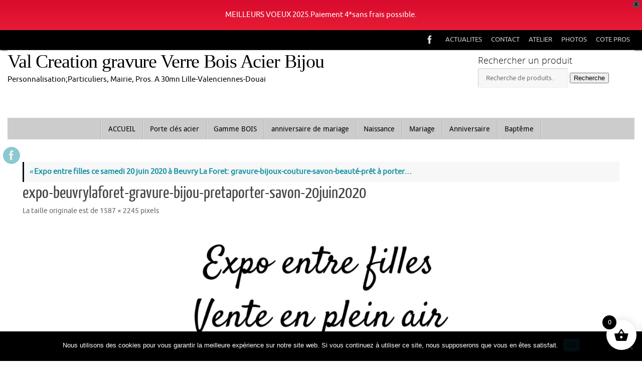

--- FILE ---
content_type: text/html; charset=UTF-8
request_url: https://www.valcreationbeuvrylaforet.com/expo-entre-filles-ce-samedi-20-juin-2020-a-beuvry-la-foret-gravure-bijoux-couture-savon-beaute-pret-a-porter/expo-beuvrylaforet-gravure-bijou-pretaporter-savon-20juin2020/
body_size: 20877
content:
<!DOCTYPE html>
<html lang="fr-FR">
<head>
<meta name="viewport" content="width=device-width, user-scalable=yes, initial-scale=1.0, minimum-scale=1.0, maximum-scale=3.0">
<meta http-equiv="Content-Type" content="text/html; charset=UTF-8" />
<link rel="profile" href="http://gmpg.org/xfn/11" />
<link rel="pingback" href="https://www.valcreationbeuvrylaforet.com/xmlrpc.php" />
<meta name='robots' content='index, follow, max-image-preview:large, max-snippet:-1, max-video-preview:-1' />
<script>window._wca = window._wca || [];</script>

	<!-- This site is optimized with the Yoast SEO plugin v26.8 - https://yoast.com/product/yoast-seo-wordpress/ -->
	<title>expo-beuvrylaforet-gravure-bijou-pretaporter-savon-20juin2020 - Val Creation gravure Verre Bois Acier Bijou</title>
	<link rel="canonical" href="https://www.valcreationbeuvrylaforet.com/expo-entre-filles-ce-samedi-20-juin-2020-a-beuvry-la-foret-gravure-bijoux-couture-savon-beaute-pret-a-porter/expo-beuvrylaforet-gravure-bijou-pretaporter-savon-20juin2020/" />
	<meta property="og:locale" content="fr_FR" />
	<meta property="og:type" content="article" />
	<meta property="og:title" content="expo-beuvrylaforet-gravure-bijou-pretaporter-savon-20juin2020 - Val Creation gravure Verre Bois Acier Bijou" />
	<meta property="og:url" content="https://www.valcreationbeuvrylaforet.com/expo-entre-filles-ce-samedi-20-juin-2020-a-beuvry-la-foret-gravure-bijoux-couture-savon-beaute-pret-a-porter/expo-beuvrylaforet-gravure-bijou-pretaporter-savon-20juin2020/" />
	<meta property="og:site_name" content="Val Creation gravure Verre Bois Acier Bijou" />
	<meta property="article:publisher" content="https://www.facebook.com/valcreationbeuvrylaforet?ref=hl" />
	<meta property="article:modified_time" content="2020-06-18T08:26:56+00:00" />
	<meta property="og:image" content="https://www.valcreationbeuvrylaforet.com/expo-entre-filles-ce-samedi-20-juin-2020-a-beuvry-la-foret-gravure-bijoux-couture-savon-beaute-pret-a-porter/expo-beuvrylaforet-gravure-bijou-pretaporter-savon-20juin2020" />
	<meta property="og:image:width" content="1587" />
	<meta property="og:image:height" content="2245" />
	<meta property="og:image:type" content="image/jpeg" />
	<script type="application/ld+json" class="yoast-schema-graph">{"@context":"https://schema.org","@graph":[{"@type":"WebPage","@id":"https://www.valcreationbeuvrylaforet.com/expo-entre-filles-ce-samedi-20-juin-2020-a-beuvry-la-foret-gravure-bijoux-couture-savon-beaute-pret-a-porter/expo-beuvrylaforet-gravure-bijou-pretaporter-savon-20juin2020/","url":"https://www.valcreationbeuvrylaforet.com/expo-entre-filles-ce-samedi-20-juin-2020-a-beuvry-la-foret-gravure-bijoux-couture-savon-beaute-pret-a-porter/expo-beuvrylaforet-gravure-bijou-pretaporter-savon-20juin2020/","name":"expo-beuvrylaforet-gravure-bijou-pretaporter-savon-20juin2020 - Val Creation gravure Verre Bois Acier Bijou","isPartOf":{"@id":"https://www.valcreationbeuvrylaforet.com/#website"},"primaryImageOfPage":{"@id":"https://www.valcreationbeuvrylaforet.com/expo-entre-filles-ce-samedi-20-juin-2020-a-beuvry-la-foret-gravure-bijoux-couture-savon-beaute-pret-a-porter/expo-beuvrylaforet-gravure-bijou-pretaporter-savon-20juin2020/#primaryimage"},"image":{"@id":"https://www.valcreationbeuvrylaforet.com/expo-entre-filles-ce-samedi-20-juin-2020-a-beuvry-la-foret-gravure-bijoux-couture-savon-beaute-pret-a-porter/expo-beuvrylaforet-gravure-bijou-pretaporter-savon-20juin2020/#primaryimage"},"thumbnailUrl":"https://i0.wp.com/www.valcreationbeuvrylaforet.com/wp-content/uploads/2020/06/expo-beuvrylaforet-gravure-bijou-pretaporter-savon-20juin2020.jpg?fit=1587%2C2245&ssl=1","datePublished":"2020-06-08T09:30:18+00:00","dateModified":"2020-06-18T08:26:56+00:00","breadcrumb":{"@id":"https://www.valcreationbeuvrylaforet.com/expo-entre-filles-ce-samedi-20-juin-2020-a-beuvry-la-foret-gravure-bijoux-couture-savon-beaute-pret-a-porter/expo-beuvrylaforet-gravure-bijou-pretaporter-savon-20juin2020/#breadcrumb"},"inLanguage":"fr-FR","potentialAction":[{"@type":"ReadAction","target":["https://www.valcreationbeuvrylaforet.com/expo-entre-filles-ce-samedi-20-juin-2020-a-beuvry-la-foret-gravure-bijoux-couture-savon-beaute-pret-a-porter/expo-beuvrylaforet-gravure-bijou-pretaporter-savon-20juin2020/"]}]},{"@type":"ImageObject","inLanguage":"fr-FR","@id":"https://www.valcreationbeuvrylaforet.com/expo-entre-filles-ce-samedi-20-juin-2020-a-beuvry-la-foret-gravure-bijoux-couture-savon-beaute-pret-a-porter/expo-beuvrylaforet-gravure-bijou-pretaporter-savon-20juin2020/#primaryimage","url":"https://i0.wp.com/www.valcreationbeuvrylaforet.com/wp-content/uploads/2020/06/expo-beuvrylaforet-gravure-bijou-pretaporter-savon-20juin2020.jpg?fit=1587%2C2245&ssl=1","contentUrl":"https://i0.wp.com/www.valcreationbeuvrylaforet.com/wp-content/uploads/2020/06/expo-beuvrylaforet-gravure-bijou-pretaporter-savon-20juin2020.jpg?fit=1587%2C2245&ssl=1"},{"@type":"BreadcrumbList","@id":"https://www.valcreationbeuvrylaforet.com/expo-entre-filles-ce-samedi-20-juin-2020-a-beuvry-la-foret-gravure-bijoux-couture-savon-beaute-pret-a-porter/expo-beuvrylaforet-gravure-bijou-pretaporter-savon-20juin2020/#breadcrumb","itemListElement":[{"@type":"ListItem","position":1,"name":"Accueil","item":"https://www.valcreationbeuvrylaforet.com/"},{"@type":"ListItem","position":2,"name":"Expo entre filles ce samedi 20 juin 2020 à Beuvry La Foret: gravure-bijoux-couture-savon-beauté-prêt à porter&#8230;","item":"https://www.valcreationbeuvrylaforet.com/expo-entre-filles-ce-samedi-20-juin-2020-a-beuvry-la-foret-gravure-bijoux-couture-savon-beaute-pret-a-porter/"},{"@type":"ListItem","position":3,"name":"expo-beuvrylaforet-gravure-bijou-pretaporter-savon-20juin2020"}]},{"@type":"WebSite","@id":"https://www.valcreationbeuvrylaforet.com/#website","url":"https://www.valcreationbeuvrylaforet.com/","name":"Val Creation gravure Verre Bois Acier Bijou","description":"Personnalisation;Particuliers, Mairie, Pros. A 30mn Lille-Valenciennes-Douai","potentialAction":[{"@type":"SearchAction","target":{"@type":"EntryPoint","urlTemplate":"https://www.valcreationbeuvrylaforet.com/?s={search_term_string}"},"query-input":{"@type":"PropertyValueSpecification","valueRequired":true,"valueName":"search_term_string"}}],"inLanguage":"fr-FR"}]}</script>
	<!-- / Yoast SEO plugin. -->


<link rel='dns-prefetch' href='//stats.wp.com' />
<link rel='dns-prefetch' href='//hcaptcha.com' />
<link rel='dns-prefetch' href='//v0.wordpress.com' />
<link rel='preconnect' href='//i0.wp.com' />
<link rel="alternate" type="application/rss+xml" title="Val Creation gravure Verre Bois Acier Bijou &raquo; Flux" href="https://www.valcreationbeuvrylaforet.com/feed/" />
<link rel="alternate" type="application/rss+xml" title="Val Creation gravure Verre Bois Acier Bijou &raquo; Flux des commentaires" href="https://www.valcreationbeuvrylaforet.com/comments/feed/" />
<link rel="alternate" title="oEmbed (JSON)" type="application/json+oembed" href="https://www.valcreationbeuvrylaforet.com/wp-json/oembed/1.0/embed?url=https%3A%2F%2Fwww.valcreationbeuvrylaforet.com%2Fexpo-entre-filles-ce-samedi-20-juin-2020-a-beuvry-la-foret-gravure-bijoux-couture-savon-beaute-pret-a-porter%2Fexpo-beuvrylaforet-gravure-bijou-pretaporter-savon-20juin2020%2F" />
<link rel="alternate" title="oEmbed (XML)" type="text/xml+oembed" href="https://www.valcreationbeuvrylaforet.com/wp-json/oembed/1.0/embed?url=https%3A%2F%2Fwww.valcreationbeuvrylaforet.com%2Fexpo-entre-filles-ce-samedi-20-juin-2020-a-beuvry-la-foret-gravure-bijoux-couture-savon-beaute-pret-a-porter%2Fexpo-beuvrylaforet-gravure-bijou-pretaporter-savon-20juin2020%2F&#038;format=xml" />
<style id='wp-img-auto-sizes-contain-inline-css' type='text/css'>
img:is([sizes=auto i],[sizes^="auto," i]){contain-intrinsic-size:3000px 1500px}
/*# sourceURL=wp-img-auto-sizes-contain-inline-css */
</style>
<style id='wp-emoji-styles-inline-css' type='text/css'>

	img.wp-smiley, img.emoji {
		display: inline !important;
		border: none !important;
		box-shadow: none !important;
		height: 1em !important;
		width: 1em !important;
		margin: 0 0.07em !important;
		vertical-align: -0.1em !important;
		background: none !important;
		padding: 0 !important;
	}
/*# sourceURL=wp-emoji-styles-inline-css */
</style>
<style id='wp-block-library-inline-css' type='text/css'>
:root{--wp-block-synced-color:#7a00df;--wp-block-synced-color--rgb:122,0,223;--wp-bound-block-color:var(--wp-block-synced-color);--wp-editor-canvas-background:#ddd;--wp-admin-theme-color:#007cba;--wp-admin-theme-color--rgb:0,124,186;--wp-admin-theme-color-darker-10:#006ba1;--wp-admin-theme-color-darker-10--rgb:0,107,160.5;--wp-admin-theme-color-darker-20:#005a87;--wp-admin-theme-color-darker-20--rgb:0,90,135;--wp-admin-border-width-focus:2px}@media (min-resolution:192dpi){:root{--wp-admin-border-width-focus:1.5px}}.wp-element-button{cursor:pointer}:root .has-very-light-gray-background-color{background-color:#eee}:root .has-very-dark-gray-background-color{background-color:#313131}:root .has-very-light-gray-color{color:#eee}:root .has-very-dark-gray-color{color:#313131}:root .has-vivid-green-cyan-to-vivid-cyan-blue-gradient-background{background:linear-gradient(135deg,#00d084,#0693e3)}:root .has-purple-crush-gradient-background{background:linear-gradient(135deg,#34e2e4,#4721fb 50%,#ab1dfe)}:root .has-hazy-dawn-gradient-background{background:linear-gradient(135deg,#faaca8,#dad0ec)}:root .has-subdued-olive-gradient-background{background:linear-gradient(135deg,#fafae1,#67a671)}:root .has-atomic-cream-gradient-background{background:linear-gradient(135deg,#fdd79a,#004a59)}:root .has-nightshade-gradient-background{background:linear-gradient(135deg,#330968,#31cdcf)}:root .has-midnight-gradient-background{background:linear-gradient(135deg,#020381,#2874fc)}:root{--wp--preset--font-size--normal:16px;--wp--preset--font-size--huge:42px}.has-regular-font-size{font-size:1em}.has-larger-font-size{font-size:2.625em}.has-normal-font-size{font-size:var(--wp--preset--font-size--normal)}.has-huge-font-size{font-size:var(--wp--preset--font-size--huge)}.has-text-align-center{text-align:center}.has-text-align-left{text-align:left}.has-text-align-right{text-align:right}.has-fit-text{white-space:nowrap!important}#end-resizable-editor-section{display:none}.aligncenter{clear:both}.items-justified-left{justify-content:flex-start}.items-justified-center{justify-content:center}.items-justified-right{justify-content:flex-end}.items-justified-space-between{justify-content:space-between}.screen-reader-text{border:0;clip-path:inset(50%);height:1px;margin:-1px;overflow:hidden;padding:0;position:absolute;width:1px;word-wrap:normal!important}.screen-reader-text:focus{background-color:#ddd;clip-path:none;color:#444;display:block;font-size:1em;height:auto;left:5px;line-height:normal;padding:15px 23px 14px;text-decoration:none;top:5px;width:auto;z-index:100000}html :where(.has-border-color){border-style:solid}html :where([style*=border-top-color]){border-top-style:solid}html :where([style*=border-right-color]){border-right-style:solid}html :where([style*=border-bottom-color]){border-bottom-style:solid}html :where([style*=border-left-color]){border-left-style:solid}html :where([style*=border-width]){border-style:solid}html :where([style*=border-top-width]){border-top-style:solid}html :where([style*=border-right-width]){border-right-style:solid}html :where([style*=border-bottom-width]){border-bottom-style:solid}html :where([style*=border-left-width]){border-left-style:solid}html :where(img[class*=wp-image-]){height:auto;max-width:100%}:where(figure){margin:0 0 1em}html :where(.is-position-sticky){--wp-admin--admin-bar--position-offset:var(--wp-admin--admin-bar--height,0px)}@media screen and (max-width:600px){html :where(.is-position-sticky){--wp-admin--admin-bar--position-offset:0px}}

/*# sourceURL=wp-block-library-inline-css */
</style><style id='global-styles-inline-css' type='text/css'>
:root{--wp--preset--aspect-ratio--square: 1;--wp--preset--aspect-ratio--4-3: 4/3;--wp--preset--aspect-ratio--3-4: 3/4;--wp--preset--aspect-ratio--3-2: 3/2;--wp--preset--aspect-ratio--2-3: 2/3;--wp--preset--aspect-ratio--16-9: 16/9;--wp--preset--aspect-ratio--9-16: 9/16;--wp--preset--color--black: #000000;--wp--preset--color--cyan-bluish-gray: #abb8c3;--wp--preset--color--white: #ffffff;--wp--preset--color--pale-pink: #f78da7;--wp--preset--color--vivid-red: #cf2e2e;--wp--preset--color--luminous-vivid-orange: #ff6900;--wp--preset--color--luminous-vivid-amber: #fcb900;--wp--preset--color--light-green-cyan: #7bdcb5;--wp--preset--color--vivid-green-cyan: #00d084;--wp--preset--color--pale-cyan-blue: #8ed1fc;--wp--preset--color--vivid-cyan-blue: #0693e3;--wp--preset--color--vivid-purple: #9b51e0;--wp--preset--gradient--vivid-cyan-blue-to-vivid-purple: linear-gradient(135deg,rgb(6,147,227) 0%,rgb(155,81,224) 100%);--wp--preset--gradient--light-green-cyan-to-vivid-green-cyan: linear-gradient(135deg,rgb(122,220,180) 0%,rgb(0,208,130) 100%);--wp--preset--gradient--luminous-vivid-amber-to-luminous-vivid-orange: linear-gradient(135deg,rgb(252,185,0) 0%,rgb(255,105,0) 100%);--wp--preset--gradient--luminous-vivid-orange-to-vivid-red: linear-gradient(135deg,rgb(255,105,0) 0%,rgb(207,46,46) 100%);--wp--preset--gradient--very-light-gray-to-cyan-bluish-gray: linear-gradient(135deg,rgb(238,238,238) 0%,rgb(169,184,195) 100%);--wp--preset--gradient--cool-to-warm-spectrum: linear-gradient(135deg,rgb(74,234,220) 0%,rgb(151,120,209) 20%,rgb(207,42,186) 40%,rgb(238,44,130) 60%,rgb(251,105,98) 80%,rgb(254,248,76) 100%);--wp--preset--gradient--blush-light-purple: linear-gradient(135deg,rgb(255,206,236) 0%,rgb(152,150,240) 100%);--wp--preset--gradient--blush-bordeaux: linear-gradient(135deg,rgb(254,205,165) 0%,rgb(254,45,45) 50%,rgb(107,0,62) 100%);--wp--preset--gradient--luminous-dusk: linear-gradient(135deg,rgb(255,203,112) 0%,rgb(199,81,192) 50%,rgb(65,88,208) 100%);--wp--preset--gradient--pale-ocean: linear-gradient(135deg,rgb(255,245,203) 0%,rgb(182,227,212) 50%,rgb(51,167,181) 100%);--wp--preset--gradient--electric-grass: linear-gradient(135deg,rgb(202,248,128) 0%,rgb(113,206,126) 100%);--wp--preset--gradient--midnight: linear-gradient(135deg,rgb(2,3,129) 0%,rgb(40,116,252) 100%);--wp--preset--font-size--small: 13px;--wp--preset--font-size--medium: 20px;--wp--preset--font-size--large: 36px;--wp--preset--font-size--x-large: 42px;--wp--preset--spacing--20: 0.44rem;--wp--preset--spacing--30: 0.67rem;--wp--preset--spacing--40: 1rem;--wp--preset--spacing--50: 1.5rem;--wp--preset--spacing--60: 2.25rem;--wp--preset--spacing--70: 3.38rem;--wp--preset--spacing--80: 5.06rem;--wp--preset--shadow--natural: 6px 6px 9px rgba(0, 0, 0, 0.2);--wp--preset--shadow--deep: 12px 12px 50px rgba(0, 0, 0, 0.4);--wp--preset--shadow--sharp: 6px 6px 0px rgba(0, 0, 0, 0.2);--wp--preset--shadow--outlined: 6px 6px 0px -3px rgb(255, 255, 255), 6px 6px rgb(0, 0, 0);--wp--preset--shadow--crisp: 6px 6px 0px rgb(0, 0, 0);}:where(.is-layout-flex){gap: 0.5em;}:where(.is-layout-grid){gap: 0.5em;}body .is-layout-flex{display: flex;}.is-layout-flex{flex-wrap: wrap;align-items: center;}.is-layout-flex > :is(*, div){margin: 0;}body .is-layout-grid{display: grid;}.is-layout-grid > :is(*, div){margin: 0;}:where(.wp-block-columns.is-layout-flex){gap: 2em;}:where(.wp-block-columns.is-layout-grid){gap: 2em;}:where(.wp-block-post-template.is-layout-flex){gap: 1.25em;}:where(.wp-block-post-template.is-layout-grid){gap: 1.25em;}.has-black-color{color: var(--wp--preset--color--black) !important;}.has-cyan-bluish-gray-color{color: var(--wp--preset--color--cyan-bluish-gray) !important;}.has-white-color{color: var(--wp--preset--color--white) !important;}.has-pale-pink-color{color: var(--wp--preset--color--pale-pink) !important;}.has-vivid-red-color{color: var(--wp--preset--color--vivid-red) !important;}.has-luminous-vivid-orange-color{color: var(--wp--preset--color--luminous-vivid-orange) !important;}.has-luminous-vivid-amber-color{color: var(--wp--preset--color--luminous-vivid-amber) !important;}.has-light-green-cyan-color{color: var(--wp--preset--color--light-green-cyan) !important;}.has-vivid-green-cyan-color{color: var(--wp--preset--color--vivid-green-cyan) !important;}.has-pale-cyan-blue-color{color: var(--wp--preset--color--pale-cyan-blue) !important;}.has-vivid-cyan-blue-color{color: var(--wp--preset--color--vivid-cyan-blue) !important;}.has-vivid-purple-color{color: var(--wp--preset--color--vivid-purple) !important;}.has-black-background-color{background-color: var(--wp--preset--color--black) !important;}.has-cyan-bluish-gray-background-color{background-color: var(--wp--preset--color--cyan-bluish-gray) !important;}.has-white-background-color{background-color: var(--wp--preset--color--white) !important;}.has-pale-pink-background-color{background-color: var(--wp--preset--color--pale-pink) !important;}.has-vivid-red-background-color{background-color: var(--wp--preset--color--vivid-red) !important;}.has-luminous-vivid-orange-background-color{background-color: var(--wp--preset--color--luminous-vivid-orange) !important;}.has-luminous-vivid-amber-background-color{background-color: var(--wp--preset--color--luminous-vivid-amber) !important;}.has-light-green-cyan-background-color{background-color: var(--wp--preset--color--light-green-cyan) !important;}.has-vivid-green-cyan-background-color{background-color: var(--wp--preset--color--vivid-green-cyan) !important;}.has-pale-cyan-blue-background-color{background-color: var(--wp--preset--color--pale-cyan-blue) !important;}.has-vivid-cyan-blue-background-color{background-color: var(--wp--preset--color--vivid-cyan-blue) !important;}.has-vivid-purple-background-color{background-color: var(--wp--preset--color--vivid-purple) !important;}.has-black-border-color{border-color: var(--wp--preset--color--black) !important;}.has-cyan-bluish-gray-border-color{border-color: var(--wp--preset--color--cyan-bluish-gray) !important;}.has-white-border-color{border-color: var(--wp--preset--color--white) !important;}.has-pale-pink-border-color{border-color: var(--wp--preset--color--pale-pink) !important;}.has-vivid-red-border-color{border-color: var(--wp--preset--color--vivid-red) !important;}.has-luminous-vivid-orange-border-color{border-color: var(--wp--preset--color--luminous-vivid-orange) !important;}.has-luminous-vivid-amber-border-color{border-color: var(--wp--preset--color--luminous-vivid-amber) !important;}.has-light-green-cyan-border-color{border-color: var(--wp--preset--color--light-green-cyan) !important;}.has-vivid-green-cyan-border-color{border-color: var(--wp--preset--color--vivid-green-cyan) !important;}.has-pale-cyan-blue-border-color{border-color: var(--wp--preset--color--pale-cyan-blue) !important;}.has-vivid-cyan-blue-border-color{border-color: var(--wp--preset--color--vivid-cyan-blue) !important;}.has-vivid-purple-border-color{border-color: var(--wp--preset--color--vivid-purple) !important;}.has-vivid-cyan-blue-to-vivid-purple-gradient-background{background: var(--wp--preset--gradient--vivid-cyan-blue-to-vivid-purple) !important;}.has-light-green-cyan-to-vivid-green-cyan-gradient-background{background: var(--wp--preset--gradient--light-green-cyan-to-vivid-green-cyan) !important;}.has-luminous-vivid-amber-to-luminous-vivid-orange-gradient-background{background: var(--wp--preset--gradient--luminous-vivid-amber-to-luminous-vivid-orange) !important;}.has-luminous-vivid-orange-to-vivid-red-gradient-background{background: var(--wp--preset--gradient--luminous-vivid-orange-to-vivid-red) !important;}.has-very-light-gray-to-cyan-bluish-gray-gradient-background{background: var(--wp--preset--gradient--very-light-gray-to-cyan-bluish-gray) !important;}.has-cool-to-warm-spectrum-gradient-background{background: var(--wp--preset--gradient--cool-to-warm-spectrum) !important;}.has-blush-light-purple-gradient-background{background: var(--wp--preset--gradient--blush-light-purple) !important;}.has-blush-bordeaux-gradient-background{background: var(--wp--preset--gradient--blush-bordeaux) !important;}.has-luminous-dusk-gradient-background{background: var(--wp--preset--gradient--luminous-dusk) !important;}.has-pale-ocean-gradient-background{background: var(--wp--preset--gradient--pale-ocean) !important;}.has-electric-grass-gradient-background{background: var(--wp--preset--gradient--electric-grass) !important;}.has-midnight-gradient-background{background: var(--wp--preset--gradient--midnight) !important;}.has-small-font-size{font-size: var(--wp--preset--font-size--small) !important;}.has-medium-font-size{font-size: var(--wp--preset--font-size--medium) !important;}.has-large-font-size{font-size: var(--wp--preset--font-size--large) !important;}.has-x-large-font-size{font-size: var(--wp--preset--font-size--x-large) !important;}
/*# sourceURL=global-styles-inline-css */
</style>

<style id='classic-theme-styles-inline-css' type='text/css'>
/*! This file is auto-generated */
.wp-block-button__link{color:#fff;background-color:#32373c;border-radius:9999px;box-shadow:none;text-decoration:none;padding:calc(.667em + 2px) calc(1.333em + 2px);font-size:1.125em}.wp-block-file__button{background:#32373c;color:#fff;text-decoration:none}
/*# sourceURL=/wp-includes/css/classic-themes.min.css */
</style>
<link rel='stylesheet' id='cookie-notice-front-css' href='https://www.valcreationbeuvrylaforet.com/wp-content/plugins/cookie-notice/css/front.min.css?ver=2.5.11' type='text/css' media='all' />
<link rel='stylesheet' id='woocommerce-layout-css' href='https://www.valcreationbeuvrylaforet.com/wp-content/plugins/woocommerce/assets/css/woocommerce-layout.css?ver=10.4.3' type='text/css' media='all' />
<style id='woocommerce-layout-inline-css' type='text/css'>

	.infinite-scroll .woocommerce-pagination {
		display: none;
	}
/*# sourceURL=woocommerce-layout-inline-css */
</style>
<link rel='stylesheet' id='woocommerce-smallscreen-css' href='https://www.valcreationbeuvrylaforet.com/wp-content/plugins/woocommerce/assets/css/woocommerce-smallscreen.css?ver=10.4.3' type='text/css' media='only screen and (max-width: 768px)' />
<link rel='stylesheet' id='woocommerce-general-css' href='https://www.valcreationbeuvrylaforet.com/wp-content/plugins/woocommerce/assets/css/woocommerce.css?ver=10.4.3' type='text/css' media='all' />
<style id='woocommerce-inline-inline-css' type='text/css'>
.woocommerce form .form-row .required { visibility: visible; }
/*# sourceURL=woocommerce-inline-inline-css */
</style>
<link rel='stylesheet' id='wpfront-notification-bar-css' href='https://www.valcreationbeuvrylaforet.com/wp-content/plugins/wpfront-notification-bar/css/wpfront-notification-bar.min.css?ver=3.5.1.05102' type='text/css' media='all' />
<link rel='stylesheet' id='xoo-wsc-fonts-css' href='https://www.valcreationbeuvrylaforet.com/wp-content/plugins/side-cart-woocommerce/assets/css/xoo-wsc-fonts.css?ver=2.7.2' type='text/css' media='all' />
<link rel='stylesheet' id='xoo-wsc-style-css' href='https://www.valcreationbeuvrylaforet.com/wp-content/plugins/side-cart-woocommerce/assets/css/xoo-wsc-style.css?ver=2.7.2' type='text/css' media='all' />
<style id='xoo-wsc-style-inline-css' type='text/css'>




.xoo-wsc-ft-buttons-cont a.xoo-wsc-ft-btn, .xoo-wsc-container .xoo-wsc-btn {
	background-color: #000000;
	color: #ffffff;
	border: 2px solid #ffffff;
	padding: 10px 20px;
}

.xoo-wsc-ft-buttons-cont a.xoo-wsc-ft-btn:hover, .xoo-wsc-container .xoo-wsc-btn:hover {
	background-color: #ffffff;
	color: #000000;
	border: 2px solid #000000;
}

 

.xoo-wsc-footer{
	background-color: #ffffff;
	color: #000000;
	padding: 10px 20px;
	box-shadow: 0 -1px 10px #0000001a;
}

.xoo-wsc-footer, .xoo-wsc-footer a, .xoo-wsc-footer .amount{
	font-size: 18px;
}

.xoo-wsc-btn .amount{
	color: #ffffff}

.xoo-wsc-btn:hover .amount{
	color: #000000;
}

.xoo-wsc-ft-buttons-cont{
	grid-template-columns: auto;
}

.xoo-wsc-basket{
	bottom: 12px;
	right: 1px;
	background-color: #ffffff;
	color: #000000;
	box-shadow: 0px 0px 15px 2px #0000001a;
	border-radius: 50%;
	display: flex;
	width: 60px;
	height: 60px;
}


.xoo-wsc-bki{
	font-size: 30px}

.xoo-wsc-items-count{
	top: -9px;
	left: -8px;
}

.xoo-wsc-items-count, .xoo-wsch-items-count{
	background-color: #000000;
	color: #ffffff;
}

.xoo-wsc-container, .xoo-wsc-slider{
	max-width: 365px;
	right: -365px;
	top: 0;bottom: 0;
	bottom: 0;
	font-family: }


.xoo-wsc-cart-active .xoo-wsc-container, .xoo-wsc-slider-active .xoo-wsc-slider{
	right: 0;
}


.xoo-wsc-cart-active .xoo-wsc-basket{
	right: 365px;
}

.xoo-wsc-slider{
	right: -365px;
}

span.xoo-wsch-close {
    font-size: 16px;
}

	.xoo-wsch-top{
		justify-content: center;
	}
	span.xoo-wsch-close {
	    right: 10px;
	}

.xoo-wsch-text{
	font-size: 20px;
}

.xoo-wsc-header{
	color: #000000;
	background-color: #ffffff;
	border-bottom: 2px solid #eee;
	padding: 15px 15px;
}


.xoo-wsc-body{
	background-color: #f8f9fa;
}

.xoo-wsc-products:not(.xoo-wsc-pattern-card), .xoo-wsc-products:not(.xoo-wsc-pattern-card) span.amount, .xoo-wsc-products:not(.xoo-wsc-pattern-card) a{
	font-size: 16px;
	color: #000000;
}

.xoo-wsc-products:not(.xoo-wsc-pattern-card) .xoo-wsc-product{
	padding: 10px 15px;
	margin: 10px 15px;
	border-radius: 5px;
	box-shadow: 0 2px 2px #00000005;
	background-color: #ffffff;
}

.xoo-wsc-sum-col{
	justify-content: center;
}


/** Shortcode **/
.xoo-wsc-sc-count{
	background-color: #000000;
	color: #ffffff;
}

.xoo-wsc-sc-bki{
	font-size: 28px;
	color: #000000;
}
.xoo-wsc-sc-cont{
	color: #000000;
}

.added_to_cart{
	display: none!important;
}

.xoo-wsc-product dl.variation {
	display: block;
}


.xoo-wsc-product-cont{
	padding: 10px 10px;
}

.xoo-wsc-products:not(.xoo-wsc-pattern-card) .xoo-wsc-img-col{
	width: 28%;
}

.xoo-wsc-pattern-card .xoo-wsc-img-col img{
	max-width: 100%;
	height: auto;
}

.xoo-wsc-products:not(.xoo-wsc-pattern-card) .xoo-wsc-sum-col{
	width: 72%;
}

.xoo-wsc-pattern-card .xoo-wsc-product-cont{
	width: 50% 
}

@media only screen and (max-width: 600px) {
	.xoo-wsc-pattern-card .xoo-wsc-product-cont  {
		width: 50%;
	}
}


.xoo-wsc-pattern-card .xoo-wsc-product{
	border: 0;
	box-shadow: 0px 10px 15px -12px #0000001a;
}


.xoo-wsc-sm-front{
	background-color: #eee;
}
.xoo-wsc-pattern-card, .xoo-wsc-sm-front{
	border-bottom-left-radius: 5px;
	border-bottom-right-radius: 5px;
}
.xoo-wsc-pattern-card, .xoo-wsc-img-col img, .xoo-wsc-img-col, .xoo-wsc-sm-back-cont{
	border-top-left-radius: 5px;
	border-top-right-radius: 5px;
}
.xoo-wsc-sm-back{
	background-color: #fff;
}
.xoo-wsc-pattern-card, .xoo-wsc-pattern-card a, .xoo-wsc-pattern-card .amount{
	font-size: 16px;
}

.xoo-wsc-sm-front, .xoo-wsc-sm-front a, .xoo-wsc-sm-front .amount{
	color: #000;
}

.xoo-wsc-sm-back, .xoo-wsc-sm-back a, .xoo-wsc-sm-back .amount{
	color: #000;
}


.magictime {
    animation-duration: 0.5s;
}



span.xoo-wsch-items-count{
	height: 20px;
	line-height: 20px;
	width: 20px;
}

span.xoo-wsch-icon{
	font-size: 30px
}

.xoo-wsc-smr-del{
	font-size: 16px
}
/*# sourceURL=xoo-wsc-style-inline-css */
</style>
<link rel='stylesheet' id='tempera-fonts-css' href='https://www.valcreationbeuvrylaforet.com/wp-content/themes/tempera/fonts/fontfaces.css?ver=1.8.3' type='text/css' media='all' />
<link rel='stylesheet' id='tempera-style-css' href='https://www.valcreationbeuvrylaforet.com/wp-content/themes/tempera/style.css?ver=1.8.3' type='text/css' media='all' />
<style id='tempera-style-inline-css' type='text/css'>
#header, #main, #topbar-inner { max-width: 1250px; } #container.one-column { } #container.two-columns-right #secondary { width:250px; float:right; } #container.two-columns-right #content { width:calc(100% - 280px); float:left; } #container.two-columns-left #primary { width:250px; float:left; } #container.two-columns-left #content { width:calc(100% - 280px); float:right; } #container.three-columns-right .sidey { width:125px; float:left; } #container.three-columns-right #primary { margin-left:15px; margin-right:15px; } #container.three-columns-right #content { width: calc(100% - 280px); float:left;} #container.three-columns-left .sidey { width:125px; float:left; } #container.three-columns-left #secondary {margin-left:15px; margin-right:15px; } #container.three-columns-left #content { width: calc(100% - 280px); float:right; } #container.three-columns-sided .sidey { width:125px; float:left; } #container.three-columns-sided #secondary { float:right; } #container.three-columns-sided #content { width: calc(100% - 310px); float:right; margin: 0 155px 0 -1250px; } body { font-family: Ubuntu; } #content h1.entry-title a, #content h2.entry-title a, #content h1.entry-title , #content h2.entry-title { font-family: "Yanone Kaffeesatz Regular"; } .widget-title, .widget-title a { font-family: "Open Sans Light"; } .entry-content h1, .entry-content h2, .entry-content h3, .entry-content h4, .entry-content h5, .entry-content h6, #comments #reply-title, .nivo-caption h2, #front-text1 h2, #front-text2 h2, .column-header-image, .column-header-noimage { font-family: "Ubuntu Light"; } #site-title span a { font-family: "Times New Roman", Times, serif; } #access ul li a, #access ul li a span { font-family: "Droid Sans"; } body { color: #0e0c0c; } a { color: #1693A5; } a:hover,.entry-meta span a:hover, .comments-link a:hover { color: #D6341D; } #header { background-color: #ffffff; } #site-title span a { color:#000405; } #site-description { color:#080707; } .socials a { background-color: #1693A5; } .socials .socials-hover { background-color: #D6341D; } /* Main menu top level */ #access a, #nav-toggle span, li.menu-main-search .searchform input[type="search"] { color: #000000; } li.menu-main-search .searchform input[type="search"] { background-color: #e4e4e4; border-left-color: #aeaeae; } #access, #nav-toggle {background-color: #CCCCCC; } #access > .menu > ul > li > a > span { border-color: #aeaeae; -webkit-box-shadow: 1px 0 0 #e4e4e4; box-shadow: 1px 0 0 #e4e4e4; } /*.rtl #access > .menu > ul > li > a > span { -webkit-box-shadow: -1px 0 0 #e4e4e4; box-shadow: -1px 0 0 #e4e4e4; } */ #access a:hover {background-color: #d9d9d9; } #access ul li.current_page_item > a, #access ul li.current-menu-item > a, #access ul li.current_page_ancestor > a, #access ul li.current-menu-ancestor > a { background-color: #d9d9d9; } /* Main menu Submenus */ #access > .menu > ul > li > ul:before {border-bottom-color:#2D2D2D;} #access ul ul ul li:first-child:before { border-right-color:#2D2D2D;} #access ul ul li { background-color:#2D2D2D; border-top-color:#3b3b3b; border-bottom-color:#222222} #access ul ul li a{color:#BBBBBB} #access ul ul li a:hover{background:#3b3b3b} #access ul ul li.current_page_item > a, #access ul ul li.current-menu-item > a, #access ul ul li.current_page_ancestor > a, #access ul ul li.current-menu-ancestor > a { background-color:#3b3b3b; } #topbar { background-color: #000000;border-bottom-color:#282828; box-shadow:3px 0 3px #000000; } .topmenu ul li a, .topmenu .searchsubmit { color: #CCCCCC; } .topmenu ul li a:hover, .topmenu .searchform input[type="search"] { color: #EEEEEE; border-bottom-color: rgba( 1,13,15, 0.5); } #main { background-color: #FFFFFF; } #author-info, #entry-author-info, #content .page-title { border-color: #010d0f; background: #F7F7F7; } #entry-author-info #author-avatar, #author-info #author-avatar { border-color: #EEEEEE; } .sidey .widget-container { color: #333333; ; } .sidey .widget-title { color: #666666; background-color: #F7F7F7;border-color:#cfcfcf;} .sidey .widget-container a {} .sidey .widget-container a:hover {} .entry-content h1, .entry-content h2, .entry-content h3, .entry-content h4, .entry-content h5, .entry-content h6 { color: #444444; } .sticky .entry-header {border-color:#010d0f } .entry-title, .entry-title a { color: #444444; } .entry-title a:hover { color: #000000; } #content span.entry-format { color: #000000; background-color: #CCCCCC; } #footer { color: #310202; ; } #footer2 { color: #310202; ; } #footer a { ; } #footer a:hover { ; } #footer2 a, .footermenu ul li:after { ; } #footer2 a:hover { ; } #footer .widget-container { color: #333333; ; } #footer .widget-title { color: #666666; background-color: #F7F7F7;border-color:#cfcfcf } a.continue-reading-link, #cryout_ajax_more_trigger { color:#000000; background:#CCCCCC; border-bottom-color:#010d0f; } a.continue-reading-link:hover { border-bottom-color:#D6341D; } a.continue-reading-link i.crycon-right-dir {color:#010d0f} a.continue-reading-link:hover i.crycon-right-dir {color:#D6341D} .page-link a, .page-link > span > em {border-color:#CCCCCC} .columnmore a {background:#010d0f;color:#F7F7F7} .columnmore a:hover {background:#D6341D;} .button, #respond .form-submit input#submit, input[type="submit"], input[type="reset"] { background-color: #010d0f; } .button:hover, #respond .form-submit input#submit:hover { background-color: #D6341D; } .entry-content tr th, .entry-content thead th { color: #444444; } .entry-content table, .entry-content fieldset, .entry-content tr td, .entry-content tr th, .entry-content thead th { border-color: #CCCCCC; } .entry-content tr.even td { background-color: #F7F7F7 !important; } hr { border-color: #CCCCCC; } input[type="text"], input[type="password"], input[type="email"], textarea, select, input[type="color"],input[type="date"],input[type="datetime"],input[type="datetime-local"],input[type="month"],input[type="number"],input[type="range"], input[type="search"],input[type="tel"],input[type="time"],input[type="url"],input[type="week"] { background-color: #F7F7F7; border-color: #CCCCCC #EEEEEE #EEEEEE #CCCCCC; color: #0e0c0c; } input[type="submit"], input[type="reset"] { color: #FFFFFF; background-color: #010d0f; } input[type="text"]:hover, input[type="password"]:hover, input[type="email"]:hover, textarea:hover, input[type="color"]:hover, input[type="date"]:hover, input[type="datetime"]:hover, input[type="datetime-local"]:hover, input[type="month"]:hover, input[type="number"]:hover, input[type="range"]:hover, input[type="search"]:hover, input[type="tel"]:hover, input[type="time"]:hover, input[type="url"]:hover, input[type="week"]:hover { background-color: rgba(247,247,247,0.4); } .entry-content pre { border-color: #CCCCCC; border-bottom-color:#010d0f;} .entry-content code { background-color:#F7F7F7;} .entry-content blockquote { border-color: #EEEEEE; } abbr, acronym { border-color: #0e0c0c; } .comment-meta a { color: #0e0c0c; } #respond .form-allowed-tags { color: #130101; } .entry-meta .crycon-metas:before {color:#CCCCCC;} .entry-meta span a, .comments-link a, .entry-meta {color:#666666;} .entry-meta span a:hover, .comments-link a:hover {} .nav-next a:hover {} .nav-previous a:hover { } .pagination { border-color:#ededed;} .pagination span, .pagination a { background:#F7F7F7; border-left-color:#dddddd; border-right-color:#ffffff; } .pagination a:hover { background: #ffffff; } #searchform input[type="text"] {color:#130101;} .caption-accented .wp-caption { background-color:rgba(1,13,15,0.8); color:#FFFFFF} .tempera-image-one .entry-content img[class*='align'], .tempera-image-one .entry-summary img[class*='align'], .tempera-image-two .entry-content img[class*='align'], .tempera-image-two .entry-summary img[class*='align'], .tempera-image-one .entry-content [class*='wp-block'][class*='align'] img, .tempera-image-one .entry-summary [class*='wp-block'][class*='align'] img, .tempera-image-two .entry-content [class*='wp-block'][class*='align'] img, .tempera-image-two .entry-summary [class*='wp-block'][class*='align'] img { border-color:#010d0f;} html { font-size:15px; line-height:1.7; } .entry-content, .entry-summary, #frontpage blockquote { text-align:inherit; } .entry-content, .entry-summary, .widget-area { ; } #content h1.entry-title, #content h2.entry-title { font-size:34px ;} .widget-title, .widget-title a { font-size:18px ;} h1 { font-size: 2.526em; } h2 { font-size: 2.202em; } h3 { font-size: 1.878em; } h4 { font-size: 1.554em; } h5 { font-size: 1.23em; } h6 { font-size: 0.906em; } #site-title { font-size:38px ;} #access ul li a, li.menu-main-search .searchform input[type="search"] { font-size:14px ;} .nocomments, .nocomments2 {display:none;} #header-container > div { margin:2px 0 0 0px;} .entry-content p, .entry-content ul, .entry-content ol, .entry-content dd, .entry-content pre, .entry-content hr, .entry-summary p, .commentlist p { margin-bottom: 1.0em; } #access > .menu > ul { border-left: 1px solid #e4e4e4; -moz-box-shadow: -1px 0 0 #aeaeae; -webkit-box-shadow: -1px 0 0 #aeaeae; box-shadow: -1px 0 0 #aeaeae; } #toTop {background:#FFFFFF;margin-left:1400px;} #toTop:hover .crycon-back2top:before {color:#D6341D;} @media (max-width: 1295px) { #footer2 #toTop { position: relative; margin-left: auto !important; margin-right: auto !important; bottom: 0; display: block; width: 45px; border-radius: 4px 4px 0 0; opacity: 1; } } #main {margin-top:20px; } #forbottom {margin-left: 30px; margin-right: 30px;} #header-widget-area { width: 25%; } #branding { height:135px; } 
/* Tempera Custom CSS */ #shipping_method li label[for="shipping_method_0_boxtal_connect83"]:before { content: ""; display: inline-block; background-size: 100px 100px; background-image: url(https://www.mondialrelay.fr/media/123438/logomondial-relay.svg); width: 100px; height: 40px; background-position: center; margin-right: 10px; /* Ajouter un espace entre le logo et le texte */ vertical-align: middle; /* Alignement vertical avec le texte */ } #shipping_method li label[for="shipping_method_0_boxtal_connect73"]:before { content: ""; display: inline-block; background-size: 100px 100px; background-image: url(https://www.mondialrelay.fr/media/123438/logomondial-relay.svg); width: 100px; height: 40px; background-position: center; margin-right: 10px; /* Ajouter un espace entre le logo et le texte */ vertical-align: middle; /* Alignement vertical avec le texte */ } #shipping_method li label[for="shipping_method_0_boxtal_connect80"]:before { content: ""; display: inline-block; background-size: 60px 60px; background-image: url(https://www.valcreationbeuvrylaforet.com/wp-content/uploads/2019/06/relai-colis-logo.jpg); width: 50px; height: 50px; background-position: center; margin-right: 10px; /* Ajouter un espace entre le logo et le texte */ vertical-align: middle; /* Alignement vertical avec le texte */ } #shipping_method li label[for="shipping_method_0_boxtal_connect81"]:before { content: ""; display: inline-block; background-size: 100px 100px; background-image: url(https://pbs.twimg.com/profile_images/1019594599327780865/ndzAzdLR_400x400.jpg); width: 100px; height: 40px; background-position: center; margin-right: 10px; /* Ajouter un espace entre le logo et le texte */ vertical-align: middle; /* Alignement vertical avec le texte */ } #shipping_method li label[for="shipping_method_0_boxtal_connect76"]:before { content: ""; display: inline-block; background-size: 100px 100px; background-image: url(https://www.emity.io/wp-content/uploads/2021/01/3314px-Colissimo_Logo-600x153.png.webp); width: 100px; height: 40px; background-position: center; margin-right: 10px; /* Ajouter un espace entre le logo et le texte */ vertical-align: middle; /* Alignement vertical avec le texte */ } #shipping_method li label[for="shipping_method_0_boxtal_connect77"]:before { content: ""; display: inline-block; background-size: 60px 60px; background-image: urlhttps://www.valcreationbeuvrylaforet.com/wp-content/uploads/2019/06/logo-colissimo.jpg); width: 50px; height: 50px; background-position: center; margin-right: 10px; /* Ajouter un espace entre le logo et le texte */ vertical-align: middle; /* Alignement vertical avec le texte */ } #shipping_method li label[for="shipping_method_0_boxtal_connect76"]:before { content: ""; display: inline-block; background-size: 60px 60px; background-image: url(https://www.valcreationbeuvrylaforet.com/wp-content/uploads/2019/06/logo-colissimo.jpg); width: 60px; height: 60px; background-position: center; margin-right: 10px; /* Ajouter un espace entre le logo et le texte */ vertical-align: middle; /* Alignement vertical avec le texte */ } #shipping_method li label[for="shipping_method_0_boxtal_connect82"]:before { content: ""; display: inline-block; background-size: 100px 100px; background-image: url(https://pbs.twimg.com/profile_images/1019594599327780865/ndzAzdLR_400x400.jpg); width: 100px; height: 40px; background-position: center; margin-right: 10px; /* Ajouter un espace entre le logo et le texte */ vertical-align: middle; /* Alignement vertical avec le texte */ }
/*# sourceURL=tempera-style-inline-css */
</style>
<link rel='stylesheet' id='tempera-mobile-css' href='https://www.valcreationbeuvrylaforet.com/wp-content/themes/tempera/styles/style-mobile.css?ver=1.8.3' type='text/css' media='all' />
<link rel='stylesheet' id='jetpack-subscriptions-css' href='https://www.valcreationbeuvrylaforet.com/wp-content/plugins/jetpack/_inc/build/subscriptions/subscriptions.min.css?ver=15.4' type='text/css' media='all' />
<style id='jetpack_facebook_likebox-inline-css' type='text/css'>
.widget_facebook_likebox {
	overflow: hidden;
}

/*# sourceURL=https://www.valcreationbeuvrylaforet.com/wp-content/plugins/jetpack/modules/widgets/facebook-likebox/style.css */
</style>
<script type="text/javascript" id="cookie-notice-front-js-before">
/* <![CDATA[ */
var cnArgs = {"ajaxUrl":"https:\/\/www.valcreationbeuvrylaforet.com\/wp-admin\/admin-ajax.php","nonce":"d677f0d4ff","hideEffect":"fade","position":"bottom","onScroll":false,"onScrollOffset":100,"onClick":false,"cookieName":"cookie_notice_accepted","cookieTime":2592000,"cookieTimeRejected":2592000,"globalCookie":false,"redirection":false,"cache":true,"revokeCookies":false,"revokeCookiesOpt":"automatic"};

//# sourceURL=cookie-notice-front-js-before
/* ]]> */
</script>
<script type="text/javascript" src="https://www.valcreationbeuvrylaforet.com/wp-content/plugins/cookie-notice/js/front.min.js?ver=2.5.11" id="cookie-notice-front-js"></script>
<script type="text/javascript" src="https://www.valcreationbeuvrylaforet.com/wp-includes/js/jquery/jquery.min.js?ver=3.7.1" id="jquery-core-js"></script>
<script type="text/javascript" src="https://www.valcreationbeuvrylaforet.com/wp-includes/js/jquery/jquery-migrate.min.js?ver=3.4.1" id="jquery-migrate-js"></script>
<script type="text/javascript" src="https://www.valcreationbeuvrylaforet.com/wp-content/plugins/woocommerce/assets/js/jquery-blockui/jquery.blockUI.min.js?ver=2.7.0-wc.10.4.3" id="wc-jquery-blockui-js" defer="defer" data-wp-strategy="defer"></script>
<script type="text/javascript" id="wc-add-to-cart-js-extra">
/* <![CDATA[ */
var wc_add_to_cart_params = {"ajax_url":"/wp-admin/admin-ajax.php","wc_ajax_url":"/?wc-ajax=%%endpoint%%","i18n_view_cart":"Voir le panier","cart_url":"https://www.valcreationbeuvrylaforet.com/panier/","is_cart":"","cart_redirect_after_add":"no"};
//# sourceURL=wc-add-to-cart-js-extra
/* ]]> */
</script>
<script type="text/javascript" src="https://www.valcreationbeuvrylaforet.com/wp-content/plugins/woocommerce/assets/js/frontend/add-to-cart.min.js?ver=10.4.3" id="wc-add-to-cart-js" defer="defer" data-wp-strategy="defer"></script>
<script type="text/javascript" src="https://www.valcreationbeuvrylaforet.com/wp-content/plugins/woocommerce/assets/js/js-cookie/js.cookie.min.js?ver=2.1.4-wc.10.4.3" id="wc-js-cookie-js" defer="defer" data-wp-strategy="defer"></script>
<script type="text/javascript" id="woocommerce-js-extra">
/* <![CDATA[ */
var woocommerce_params = {"ajax_url":"/wp-admin/admin-ajax.php","wc_ajax_url":"/?wc-ajax=%%endpoint%%","i18n_password_show":"Afficher le mot de passe","i18n_password_hide":"Masquer le mot de passe"};
//# sourceURL=woocommerce-js-extra
/* ]]> */
</script>
<script type="text/javascript" src="https://www.valcreationbeuvrylaforet.com/wp-content/plugins/woocommerce/assets/js/frontend/woocommerce.min.js?ver=10.4.3" id="woocommerce-js" defer="defer" data-wp-strategy="defer"></script>
<script type="text/javascript" src="https://www.valcreationbeuvrylaforet.com/wp-content/plugins/wpfront-notification-bar/js/wpfront-notification-bar.min.js?ver=3.5.1.05102" id="wpfront-notification-bar-js"></script>
<script type="text/javascript" id="WCPAY_ASSETS-js-extra">
/* <![CDATA[ */
var wcpayAssets = {"url":"https://www.valcreationbeuvrylaforet.com/wp-content/plugins/woocommerce-payments/dist/"};
//# sourceURL=WCPAY_ASSETS-js-extra
/* ]]> */
</script>
<script type="text/javascript" src="https://stats.wp.com/s-202604.js" id="woocommerce-analytics-js" defer="defer" data-wp-strategy="defer"></script>
<script type="text/javascript" src="https://www.valcreationbeuvrylaforet.com/wp-content/plugins/wp-image-zoooom/assets/js/jquery.image_zoom.min.js?ver=1.60" id="image_zoooom-js" defer="defer" data-wp-strategy="defer" fetchpriority="low"></script>
<script type="text/javascript" id="image_zoooom-init-js-extra">
/* <![CDATA[ */
var IZ = {"options":{"lensShape":"square","lensSize":200,"lensBorderSize":1,"lensBorderColour":"#ffffff","borderRadius":0,"cursor":"default","zoomWindowWidth":400,"zoomWindowHeight":360,"zoomWindowOffsetx":10,"borderSize":4,"borderColour":"#888888","zoomWindowShadow":4,"lensFadeIn":1000,"lensFadeOut":1000,"zoomWindowFadeIn":0,"zoomWindowFadeOut":0,"easingAmount":12},"with_woocommerce":"0","exchange_thumbnails":"1","enable_mobile":"0","woo_categories":"0","woo_slider":"1","enable_surecart":"0"};
//# sourceURL=image_zoooom-init-js-extra
/* ]]> */
</script>
<script type="text/javascript" src="https://www.valcreationbeuvrylaforet.com/wp-content/plugins/wp-image-zoooom/assets/js/image_zoom-init.js?ver=1.60" id="image_zoooom-init-js" defer="defer" data-wp-strategy="defer" fetchpriority="low"></script>
<link rel="https://api.w.org/" href="https://www.valcreationbeuvrylaforet.com/wp-json/" /><link rel="alternate" title="JSON" type="application/json" href="https://www.valcreationbeuvrylaforet.com/wp-json/wp/v2/media/8028" /><link rel="EditURI" type="application/rsd+xml" title="RSD" href="https://www.valcreationbeuvrylaforet.com/xmlrpc.php?rsd" />
<meta name="generator" content="WordPress 6.9" />
<meta name="generator" content="WooCommerce 10.4.3" />
<link rel='shortlink' href='https://wp.me/a7Cqtn-25u' />
<meta name="generator" content="performant-translations 1.2.0">
<meta name="ti-site-data" content="[base64]" /><style>
.h-captcha{position:relative;display:block;margin-bottom:2rem;padding:0;clear:both}.h-captcha[data-size="normal"]{width:302px;height:76px}.h-captcha[data-size="compact"]{width:158px;height:138px}.h-captcha[data-size="invisible"]{display:none}.h-captcha iframe{z-index:1}.h-captcha::before{content:"";display:block;position:absolute;top:0;left:0;background:url(https://www.valcreationbeuvrylaforet.com/wp-content/plugins/hcaptcha-for-forms-and-more/assets/images/hcaptcha-div-logo.svg) no-repeat;border:1px solid #fff0;border-radius:4px;box-sizing:border-box}.h-captcha::after{content:"The hCaptcha loading is delayed until user interaction.";font-family:-apple-system,system-ui,BlinkMacSystemFont,"Segoe UI",Roboto,Oxygen,Ubuntu,"Helvetica Neue",Arial,sans-serif;font-size:10px;font-weight:500;position:absolute;top:0;bottom:0;left:0;right:0;box-sizing:border-box;color:#bf1722;opacity:0}.h-captcha:not(:has(iframe))::after{animation:hcap-msg-fade-in .3s ease forwards;animation-delay:2s}.h-captcha:has(iframe)::after{animation:none;opacity:0}@keyframes hcap-msg-fade-in{to{opacity:1}}.h-captcha[data-size="normal"]::before{width:302px;height:76px;background-position:93.8% 28%}.h-captcha[data-size="normal"]::after{width:302px;height:76px;display:flex;flex-wrap:wrap;align-content:center;line-height:normal;padding:0 75px 0 10px}.h-captcha[data-size="compact"]::before{width:158px;height:138px;background-position:49.9% 78.8%}.h-captcha[data-size="compact"]::after{width:158px;height:138px;text-align:center;line-height:normal;padding:24px 10px 10px 10px}.h-captcha[data-theme="light"]::before,body.is-light-theme .h-captcha[data-theme="auto"]::before,.h-captcha[data-theme="auto"]::before{background-color:#fafafa;border:1px solid #e0e0e0}.h-captcha[data-theme="dark"]::before,body.is-dark-theme .h-captcha[data-theme="auto"]::before,html.wp-dark-mode-active .h-captcha[data-theme="auto"]::before,html.drdt-dark-mode .h-captcha[data-theme="auto"]::before{background-image:url(https://www.valcreationbeuvrylaforet.com/wp-content/plugins/hcaptcha-for-forms-and-more/assets/images/hcaptcha-div-logo-white.svg);background-repeat:no-repeat;background-color:#333;border:1px solid #f5f5f5}@media (prefers-color-scheme:dark){.h-captcha[data-theme="auto"]::before{background-image:url(https://www.valcreationbeuvrylaforet.com/wp-content/plugins/hcaptcha-for-forms-and-more/assets/images/hcaptcha-div-logo-white.svg);background-repeat:no-repeat;background-color:#333;border:1px solid #f5f5f5}}.h-captcha[data-theme="custom"]::before{background-color:initial}.h-captcha[data-size="invisible"]::before,.h-captcha[data-size="invisible"]::after{display:none}.h-captcha iframe{position:relative}div[style*="z-index: 2147483647"] div[style*="border-width: 11px"][style*="position: absolute"][style*="pointer-events: none"]{border-style:none}
</style>
<style>
form.contact-form .grunion-field-hcaptcha-wrap.grunion-field-wrap{flex-direction:row!important}form.contact-form .grunion-field-hcaptcha-wrap.grunion-field-wrap .h-captcha,form.wp-block-jetpack-contact-form .grunion-field-wrap .h-captcha{margin-bottom:0}
</style>
	<style>img#wpstats{display:none}</style>
		<!-- Google site verification - Google for WooCommerce -->
<meta name="google-site-verification" content="awEp6K3kl_DEWQZn77Bridpe6pDiu7NivlLAGwjOhPg" />
<link rel="author" href="http://www.valcreationbeuvrylaforet.com">	<noscript><style>.woocommerce-product-gallery{ opacity: 1 !important; }</style></noscript>
	<meta data-od-replaced-content="optimization-detective 1.0.0-beta4" name="generator" content="optimization-detective 1.0.0-beta4; url_metric_groups={0:empty, 480:empty, 600:empty, 782:empty}">
<style type="text/css">img.zoooom,.zoooom img{padding:0!important;}</style><script type="text/javascript"></script><link rel="icon" href="https://i0.wp.com/www.valcreationbeuvrylaforet.com/wp-content/uploads/2020/05/cropped-logo-val-creation-gravure-verre-google-1.jpg?fit=32%2C32&#038;ssl=1" sizes="32x32" />
<link rel="icon" href="https://i0.wp.com/www.valcreationbeuvrylaforet.com/wp-content/uploads/2020/05/cropped-logo-val-creation-gravure-verre-google-1.jpg?fit=192%2C192&#038;ssl=1" sizes="192x192" />
<link rel="apple-touch-icon" href="https://i0.wp.com/www.valcreationbeuvrylaforet.com/wp-content/uploads/2020/05/cropped-logo-val-creation-gravure-verre-google-1.jpg?fit=180%2C180&#038;ssl=1" />
<meta name="msapplication-TileImage" content="https://i0.wp.com/www.valcreationbeuvrylaforet.com/wp-content/uploads/2020/05/cropped-logo-val-creation-gravure-verre-google-1.jpg?fit=270%2C270&#038;ssl=1" />
	<!--[if lt IE 9]>
	<script>
	document.createElement('header');
	document.createElement('nav');
	document.createElement('section');
	document.createElement('article');
	document.createElement('aside');
	document.createElement('footer');
	</script>
	<![endif]-->
			<style type="text/css" id="wp-custom-css">
			

}
Vous pouvez ajouter du CSS personnalisé ici.

Cliquez sur l’icône d’aide ci-dessus pour en savoir plus.
*/

.woocommerce .quantity .qty {
    width: 4em;
    text-align: center;
}

.woocommerce table.shop_table td small {
    font-weight: 400;
    display: none;
}

.woocommerce table.shop_table td small {
    font-weight: 400;
    display: none;
}		</style>
		
		<!-- Global site tag (gtag.js) - Google Ads: AW-928149551 - Google for WooCommerce -->
		<script async src="https://www.googletagmanager.com/gtag/js?id=AW-928149551"></script>
		<script>
			window.dataLayer = window.dataLayer || [];
			function gtag() { dataLayer.push(arguments); }
			gtag( 'consent', 'default', {
				analytics_storage: 'denied',
				ad_storage: 'denied',
				ad_user_data: 'denied',
				ad_personalization: 'denied',
				region: ['AT', 'BE', 'BG', 'HR', 'CY', 'CZ', 'DK', 'EE', 'FI', 'FR', 'DE', 'GR', 'HU', 'IS', 'IE', 'IT', 'LV', 'LI', 'LT', 'LU', 'MT', 'NL', 'NO', 'PL', 'PT', 'RO', 'SK', 'SI', 'ES', 'SE', 'GB', 'CH'],
				wait_for_update: 500,
			} );
			gtag('js', new Date());
			gtag('set', 'developer_id.dOGY3NW', true);
			gtag("config", "AW-928149551", { "groups": "GLA", "send_page_view": false });		</script>

		<link rel='stylesheet' id='stancer-iframe-style-css' href='https://www.valcreationbeuvrylaforet.com/wp-content/plugins/stancer/public/css/iframe.min.css?ver=1754057426073' type='text/css' media='all' />
<link rel='stylesheet' id='stancer-option-style-css' href='https://www.valcreationbeuvrylaforet.com/wp-content/plugins/stancer/public/css/option.min.css?ver=1754057426073' type='text/css' media='all' />
<link rel='stylesheet' id='wc-blocks-style-css' href='https://www.valcreationbeuvrylaforet.com/wp-content/plugins/woocommerce/assets/client/blocks/wc-blocks.css?ver=wc-10.4.3' type='text/css' media='all' />
</head>
<body class="attachment wp-singular attachment-template-default single single-attachment postid-8028 attachmentid-8028 attachment-jpeg wp-theme-tempera theme-tempera cookies-not-set woocommerce-no-js tempera-image-none caption-simple tempera-comment-placeholders tempera-menu-center">

	<a class="skip-link screen-reader-text" href="#main" title="Passer au contenu"> Passer au contenu </a>
	<script type="text/javascript">
/* <![CDATA[ */
gtag("event", "page_view", {send_to: "GLA"});
/* ]]> */
</script>
                <style type="text/css">
                #wpfront-notification-bar, #wpfront-notification-bar-editor            {
            background: #D80B2D;
            background: -moz-linear-gradient(top, #D80B2D 0%, #E81B36 100%);
            background: -webkit-gradient(linear, left top, left bottom, color-stop(0%,#D80B2D), color-stop(100%,#E81B36));
            background: -webkit-linear-gradient(top, #D80B2D 0%,#E81B36 100%);
            background: -o-linear-gradient(top, #D80B2D 0%,#E81B36 100%);
            background: -ms-linear-gradient(top, #D80B2D 0%,#E81B36 100%);
            background: linear-gradient(to bottom, #D80B2D 0%, #E81B36 100%);
            filter: progid:DXImageTransform.Microsoft.gradient( startColorstr='#D80B2D', endColorstr='#E81B36',GradientType=0 );
            background-repeat: no-repeat;
                        }
            #wpfront-notification-bar div.wpfront-message, #wpfront-notification-bar-editor.wpfront-message            {
            color: #ffffff;
                        }
            #wpfront-notification-bar a.wpfront-button, #wpfront-notification-bar-editor a.wpfront-button            {
            background: #00b7ea;
            background: -moz-linear-gradient(top, #00b7ea 0%, #009ec3 100%);
            background: -webkit-gradient(linear, left top, left bottom, color-stop(0%,#00b7ea), color-stop(100%,#009ec3));
            background: -webkit-linear-gradient(top, #00b7ea 0%,#009ec3 100%);
            background: -o-linear-gradient(top, #00b7ea 0%,#009ec3 100%);
            background: -ms-linear-gradient(top, #00b7ea 0%,#009ec3 100%);
            background: linear-gradient(to bottom, #00b7ea 0%, #009ec3 100%);
            filter: progid:DXImageTransform.Microsoft.gradient( startColorstr='#00b7ea', endColorstr='#009ec3',GradientType=0 );

            background-repeat: no-repeat;
            color: #ffffff;
            }
            #wpfront-notification-bar-open-button            {
            background-color: #00b7ea;
            right: 10px;
                        }
            #wpfront-notification-bar-open-button.top                {
                background-image: url(https://www.valcreationbeuvrylaforet.com/wp-content/plugins/wpfront-notification-bar/images/arrow_down.png);
                }

                #wpfront-notification-bar-open-button.bottom                {
                background-image: url(https://www.valcreationbeuvrylaforet.com/wp-content/plugins/wpfront-notification-bar/images/arrow_up.png);
                }
                #wpfront-notification-bar-table, .wpfront-notification-bar tbody, .wpfront-notification-bar tr            {
                        }
            #wpfront-notification-bar div.wpfront-close            {
            border: 1px solid #555555;
            background-color: #555555;
            color: #000000;
            }
            #wpfront-notification-bar div.wpfront-close:hover            {
            border: 1px solid #aaaaaa;
            background-color: #aaaaaa;
            }
             #wpfront-notification-bar-spacer { display:block; }                </style>
                            <div id="wpfront-notification-bar-spacer" class="wpfront-notification-bar-spacer  hidden">
                <div id="wpfront-notification-bar-open-button" aria-label="reopen" role="button" class="wpfront-notification-bar-open-button hidden top wpfront-bottom-shadow"></div>
                <div id="wpfront-notification-bar" class="wpfront-notification-bar wpfront-fixed top ">
                                            <div aria-label="close" class="wpfront-close">X</div>
                                         
                            <table id="wpfront-notification-bar-table" border="0" cellspacing="0" cellpadding="0" role="presentation">                        
                                <tr>
                                    <td>
                                     
                                    <div class="wpfront-message wpfront-div">
                                        MEILLEURS VOEUX 2025.Paiement 4*sans frais possible.                                     </div>
                                                                                                       
                                    </td>
                                </tr>              
                            </table>
                            
                                    </div>
            </div>
            
            <script type="text/javascript">
                function __load_wpfront_notification_bar() {
                    if (typeof wpfront_notification_bar === "function") {
                        wpfront_notification_bar({"position":1,"height":60,"fixed_position":false,"animate_delay":2,"close_button":true,"button_action_close_bar":false,"auto_close_after":6,"display_after":0,"is_admin_bar_showing":false,"display_open_button":false,"keep_closed":false,"keep_closed_for":0,"position_offset":0,"display_scroll":false,"display_scroll_offset":80,"keep_closed_cookie":"wpfront-notification-bar-keep-closed","log":false,"id_suffix":"","log_prefix":"[WPFront Notification Bar]","theme_sticky_selector":"","set_max_views":false,"max_views":0,"max_views_for":0,"max_views_cookie":"wpfront-notification-bar-max-views"});
                    } else {
                                    setTimeout(__load_wpfront_notification_bar, 100);
                    }
                }
                __load_wpfront_notification_bar();
            </script>
            
<div id="wrapper" class="hfeed">
<div id="topbar" ><div id="topbar-inner"> <nav class="topmenu"><ul id="menu-menu-barre-haut" class="menu"><li id="menu-item-7551" class="menu-item menu-item-type-post_type menu-item-object-page menu-item-7551"><a href="https://www.valcreationbeuvrylaforet.com/actualites/">ACTUALITES</a></li>
<li id="menu-item-7550" class="menu-item menu-item-type-post_type menu-item-object-page menu-item-7550"><a href="https://www.valcreationbeuvrylaforet.com/contact-gravure-sur-verre-val-creation/">CONTACT</a></li>
<li id="menu-item-7552" class="menu-item menu-item-type-post_type menu-item-object-page menu-item-7552"><a href="https://www.valcreationbeuvrylaforet.com/atelier-gravure-sur-verre-val-creation/">ATELIER</a></li>
<li id="menu-item-7546" class="menu-item menu-item-type-post_type menu-item-object-page menu-item-7546"><a href="https://www.valcreationbeuvrylaforet.com/galerie-photos-gravure/">PHOTOS</a></li>
<li id="menu-item-11051" class="menu-item menu-item-type-post_type menu-item-object-page menu-item-11051"><a href="https://www.valcreationbeuvrylaforet.com/cote-pros/">COTE PROS</a></li>
</ul></nav><div class="socials" id="sheader">
			<a  href="https://www.facebook.com/valcreationbeuvrylaforet/"
			class="socialicons social-Facebook" title="Facebook">
				<img alt="Facebook" src="https://www.valcreationbeuvrylaforet.com/wp-content/themes/tempera/images/socials/Facebook.png" />
			</a></div> </div></div>
<div class="socials" id="slefts">
			<a  href="https://www.facebook.com/valcreationbeuvrylaforet/"
			class="socialicons social-Facebook" title="Facebook">
				<img alt="Facebook" src="https://www.valcreationbeuvrylaforet.com/wp-content/themes/tempera/images/socials/Facebook.png" />
			</a></div>
<div id="header-full">
	<header id="header">
		<div id="masthead">
			<div id="branding" role="banner" >
					<div id="header-container">
	<div><div id="site-title"><span> <a href="https://www.valcreationbeuvrylaforet.com/" title="Val Creation gravure Verre Bois Acier Bijou" rel="home">Val Creation gravure Verre Bois Acier Bijou</a> </span></div><div id="site-description" >Personnalisation;Particuliers, Mairie, Pros. A 30mn Lille-Valenciennes-Douai</div></div></div>						<div id="header-widget-area">
			<ul class="yoyo">
				<li id="woocommerce_product_search-3" class="widget-container woocommerce widget_product_search"><h3 class="widget-title">Rechercher un produit</h3><form role="search" method="get" class="woocommerce-product-search" action="https://www.valcreationbeuvrylaforet.com/">
	<label class="screen-reader-text" for="woocommerce-product-search-field-0">Recherche pour :</label>
	<input type="search" id="woocommerce-product-search-field-0" class="search-field" placeholder="Recherche de produits…" value="" name="s" />
	<button type="submit" value="Recherche" class="">Recherche</button>
	<input type="hidden" name="post_type" value="product" />
</form>
</li>			</ul>
		</div>
					<div style="clear:both;"></div>
			</div><!-- #branding -->
			<button id="nav-toggle"><span>&nbsp;</span></button>
			<nav id="access" class="jssafe" role="navigation">
					<div class="skip-link screen-reader-text"><a href="#content" title="Passer au contenu">
		Passer au contenu	</a></div>
	<div class="menu"><ul id="prime_nav" class="menu"><li id="menu-item-7908" class="menu-item menu-item-type-post_type menu-item-object-page menu-item-7908"><a href="https://www.valcreationbeuvrylaforet.com/gravure-sur-verre-bois-nord-artisanale/"><span>ACCUEIL</span></a></li>
<li id="menu-item-10631" class="menu-item menu-item-type-taxonomy menu-item-object-product_cat menu-item-10631"><a href="https://www.valcreationbeuvrylaforet.com/categorie-produit/porte-cle-acier/"><span>Porte clés acier</span></a></li>
<li id="menu-item-10429" class="menu-item menu-item-type-custom menu-item-object-custom menu-item-10429"><a href="https://www.valcreationbeuvrylaforet.com/categorie-produit/gravure-sur-bois/"><span>Gamme BOIS</span></a></li>
<li id="menu-item-9758" class="menu-item menu-item-type-taxonomy menu-item-object-product_cat menu-item-9758"><a href="https://www.valcreationbeuvrylaforet.com/categorie-produit/anniversaire-de-mariage/"><span>anniversaire de mariage</span></a></li>
<li id="menu-item-4802" class="menu-item menu-item-type-taxonomy menu-item-object-product_cat menu-item-4802"><a href="https://www.valcreationbeuvrylaforet.com/categorie-produit/gravure-naissance/"><span>Naissance</span></a></li>
<li id="menu-item-4801" class="menu-item menu-item-type-taxonomy menu-item-object-product_cat menu-item-4801"><a href="https://www.valcreationbeuvrylaforet.com/categorie-produit/gravure-mariage/"><span>Mariage</span></a></li>
<li id="menu-item-4796" class="menu-item menu-item-type-taxonomy menu-item-object-product_cat menu-item-4796"><a href="https://www.valcreationbeuvrylaforet.com/categorie-produit/gravure-anniversaire/"><span>Anniversaire</span></a></li>
<li id="menu-item-4797" class="menu-item menu-item-type-taxonomy menu-item-object-product_cat menu-item-4797"><a href="https://www.valcreationbeuvrylaforet.com/categorie-produit/gravure-bapteme/"><span>Baptême</span></a></li>
</ul></div>			</nav><!-- #access -->
		</div><!-- #masthead -->
	</header><!-- #header -->
</div><!-- #header-full -->

<div style="clear:both;height:0;"> </div>

<div id="main" class="main">
			<div  id="forbottom" >
		
		<div style="clear:both;"> </div>

		
		<section id="container" class="single-attachment one-column">
			<div id="content" role="main">


									<p class="page-title"><a href="https://www.valcreationbeuvrylaforet.com/expo-entre-filles-ce-samedi-20-juin-2020-a-beuvry-la-foret-gravure-bijoux-couture-savon-beaute-pret-a-porter/" title="Revenir à Expo entre filles ce samedi 20 juin 2020 à Beuvry La Foret: gravure-bijoux-couture-savon-beauté-prêt à porter&#8230;" rel="gallery"><span class="meta-nav">&laquo;</span> Expo entre filles ce samedi 20 juin 2020 à Beuvry La Foret: gravure-bijoux-couture-savon-beauté-prêt à porter&#8230;</a></p>
				
				<div id="post-8028" class="post post-8028 attachment type-attachment status-inherit hentry">
					<h2 class="entry-title">expo-beuvrylaforet-gravure-bijou-pretaporter-savon-20juin2020</h2>

					<div class="entry-meta">
						<span class="attach-size">La taille originale est de <a href="https://www.valcreationbeuvrylaforet.com/wp-content/uploads/2020/06/expo-beuvrylaforet-gravure-bijou-pretaporter-savon-20juin2020.jpg" title="Lien vers l’image originale">1587 &times; 2245</a> pixels</span>					</div><!-- .entry-meta -->

					<div class="entry-content">
						<div class="entry-attachment">
						<p class="attachment"><a href="https://www.valcreationbeuvrylaforet.com/expo-entre-filles-ce-samedi-20-juin-2020-a-beuvry-la-foret-gravure-bijoux-couture-savon-beaute-pret-a-porter/verre-leffe-gravure-bonne-fete-papa-biere-33/" title="expo-beuvrylaforet-gravure-bijou-pretaporter-savon-20juin2020" rel="attachment"><img width="900" height="1273" src="https://i0.wp.com/www.valcreationbeuvrylaforet.com/wp-content/uploads/2020/06/expo-beuvrylaforet-gravure-bijou-pretaporter-savon-20juin2020.jpg?fit=900%2C1273&amp;ssl=1" class="attachment-900x9999 size-900x9999" alt="" decoding="async" fetchpriority="high" srcset="https://i0.wp.com/www.valcreationbeuvrylaforet.com/wp-content/uploads/2020/06/expo-beuvrylaforet-gravure-bijou-pretaporter-savon-20juin2020.jpg?w=1587&amp;ssl=1 1587w, https://i0.wp.com/www.valcreationbeuvrylaforet.com/wp-content/uploads/2020/06/expo-beuvrylaforet-gravure-bijou-pretaporter-savon-20juin2020.jpg?resize=212%2C300&amp;ssl=1 212w, https://i0.wp.com/www.valcreationbeuvrylaforet.com/wp-content/uploads/2020/06/expo-beuvrylaforet-gravure-bijou-pretaporter-savon-20juin2020.jpg?resize=724%2C1024&amp;ssl=1 724w, https://i0.wp.com/www.valcreationbeuvrylaforet.com/wp-content/uploads/2020/06/expo-beuvrylaforet-gravure-bijou-pretaporter-savon-20juin2020.jpg?resize=768%2C1086&amp;ssl=1 768w, https://i0.wp.com/www.valcreationbeuvrylaforet.com/wp-content/uploads/2020/06/expo-beuvrylaforet-gravure-bijou-pretaporter-savon-20juin2020.jpg?resize=1086%2C1536&amp;ssl=1 1086w, https://i0.wp.com/www.valcreationbeuvrylaforet.com/wp-content/uploads/2020/06/expo-beuvrylaforet-gravure-bijou-pretaporter-savon-20juin2020.jpg?resize=1448%2C2048&amp;ssl=1 1448w, https://i0.wp.com/www.valcreationbeuvrylaforet.com/wp-content/uploads/2020/06/expo-beuvrylaforet-gravure-bijou-pretaporter-savon-20juin2020.jpg?resize=106%2C150&amp;ssl=1 106w, https://i0.wp.com/www.valcreationbeuvrylaforet.com/wp-content/uploads/2020/06/expo-beuvrylaforet-gravure-bijou-pretaporter-savon-20juin2020.jpg?resize=400%2C566&amp;ssl=1 400w" sizes="(max-width: 900px) 100vw, 900px" data-attachment-id="8028" data-permalink="https://www.valcreationbeuvrylaforet.com/expo-entre-filles-ce-samedi-20-juin-2020-a-beuvry-la-foret-gravure-bijoux-couture-savon-beaute-pret-a-porter/expo-beuvrylaforet-gravure-bijou-pretaporter-savon-20juin2020/" data-orig-file="https://i0.wp.com/www.valcreationbeuvrylaforet.com/wp-content/uploads/2020/06/expo-beuvrylaforet-gravure-bijou-pretaporter-savon-20juin2020.jpg?fit=1587%2C2245&amp;ssl=1" data-orig-size="1587,2245" data-comments-opened="0" data-image-meta="{&quot;aperture&quot;:&quot;0&quot;,&quot;credit&quot;:&quot;&quot;,&quot;camera&quot;:&quot;&quot;,&quot;caption&quot;:&quot;&quot;,&quot;created_timestamp&quot;:&quot;0&quot;,&quot;copyright&quot;:&quot;&quot;,&quot;focal_length&quot;:&quot;0&quot;,&quot;iso&quot;:&quot;0&quot;,&quot;shutter_speed&quot;:&quot;0&quot;,&quot;title&quot;:&quot;&quot;,&quot;orientation&quot;:&quot;1&quot;}" data-image-title="expo-beuvrylaforet-gravure-bijou-pretaporter-savon-20juin2020" data-image-description="" data-image-caption="" data-medium-file="https://i0.wp.com/www.valcreationbeuvrylaforet.com/wp-content/uploads/2020/06/expo-beuvrylaforet-gravure-bijou-pretaporter-savon-20juin2020.jpg?fit=212%2C300&amp;ssl=1" data-large-file="https://i0.wp.com/www.valcreationbeuvrylaforet.com/wp-content/uploads/2020/06/expo-beuvrylaforet-gravure-bijou-pretaporter-savon-20juin2020.jpg?fit=724%2C1024&amp;ssl=1" /></a></p>

					<div class="entry-utility">
																	</div><!-- .entry-utility -->

				</div><!-- #post-## -->

						</div><!-- .entry-attachment -->
						<div class="entry-caption"></div>


					</div><!-- .entry-content -->

						<div id="nav-below" class="navigation">
							<div class="nav-previous"><a href='https://www.valcreationbeuvrylaforet.com/expo-entre-filles-ce-samedi-20-juin-2020-a-beuvry-la-foret-gravure-bijoux-couture-savon-beaute-pret-a-porter/fotor_159050244698143/'><i class="meta-nav-prev"></i>Image précédente</a></div>
							<div class="nav-next"><a href='https://www.valcreationbeuvrylaforet.com/expo-entre-filles-ce-samedi-20-juin-2020-a-beuvry-la-foret-gravure-bijoux-couture-savon-beaute-pret-a-porter/verre-leffe-gravure-bonne-fete-papa-biere-33/'>Image suivante<i class="meta-nav-next"></i></a></div>
						</div><!-- #nav-below -->


 <div id="comments" class="hideme"> 	<p class="nocomments">Les commentaires sont fermés.</p>
	</div><!-- #comments -->




			</div><!-- #content -->
		</section><!-- #container -->

	<div style="clear:both;"></div>
	</div> <!-- #forbottom -->


	<footer id="footer" role="contentinfo">
		<div id="colophon">
		
			

			<div id="footer-widget-area"  role="complementary"  class="footertwo" >

				<div id="first" class="widget-area">
					<ul class="xoxo">
						<li id="text-6" class="widget-container widget_text"><h3 class="widget-title">Paiements sécurisés</h3>			<div class="textwidget"></div>
		</li>					</ul>
				</div><!-- #first .widget-area -->

				<div id="second" class="widget-area">
					<ul class="xoxo">
						<li id="text-7" class="widget-container widget_text"><h3 class="widget-title">Gravure réalisée en Hauts de France</h3>			<div class="textwidget"></div>
		</li>					</ul>
				</div><!-- #second .widget-area -->


			</div><!-- #footer-widget-area -->
			
		</div><!-- #colophon -->

		<div id="footer2">
		
			<div id="toTop"><i class="crycon-back2top"></i> </div><div id="site-copyright"><a href="http://www.valcreationbeuvrylaforet.com/conditions-generales-de-vente-valcreationbeuvrylaforet/">Conditions Générales de Vente</a><br>
<a href="http://www.valcreationbeuvrylaforet.com/mentions-legales/">Mentions Légales et traitement des données</a><br>
<a href="http://www.valcreationbeuvrylaforet.com/conditions-et-frais-de-retour/">Conditions et frais de retour</a><br></div>	<span style="display:block;float:right;text-align:right;padding:0 20px 5px;font-size:.9em;">
	Fièrement propulsé par <a target="_blank" href="http://www.cryoutcreations.eu" title="Tempera Theme by Cryout Creations">Tempera</a> &amp; <a target="_blank" href="http://wordpress.org/"
			title="Plate-forme de publication personnelle à la pointe de la sémantique">  WordPress.		</a>
	</span><!-- #site-info -->
				
		</div><!-- #footer2 -->

	</footer><!-- #footer -->

	</div><!-- #main -->
</div><!-- #wrapper -->


<script type="speculationrules">
{"prefetch":[{"source":"document","where":{"and":[{"href_matches":"/*"},{"not":{"href_matches":["/wp-*.php","/wp-admin/*","/wp-content/uploads/*","/wp-content/*","/wp-content/plugins/*","/wp-content/themes/tempera/*","/*\\?(.+)"]}},{"not":{"selector_matches":"a[rel~=\"nofollow\"]"}},{"not":{"selector_matches":".no-prefetch, .no-prefetch a"}}]},"eagerness":"conservative"}]}
</script>
<!-- Matomo --><script type="text/javascript">
/* <![CDATA[ */
(function () {
function initTracking() {
var _paq = window._paq = window._paq || [];
_paq.push(['trackPageView']);_paq.push(['enableLinkTracking']);_paq.push(['alwaysUseSendBeacon']);_paq.push(['setTrackerUrl', "\/\/www.valcreationbeuvrylaforet.com\/wp-content\/plugins\/matomo\/app\/matomo.php"]);_paq.push(['setSiteId', '1']);var d=document, g=d.createElement('script'), s=d.getElementsByTagName('script')[0];
g.type='text/javascript'; g.async=true; g.src="\/\/www.valcreationbeuvrylaforet.com\/wp-content\/uploads\/matomo\/matomo.js"; s.parentNode.insertBefore(g,s);
}
if (document.prerendering) {
	document.addEventListener('prerenderingchange', initTracking, {once: true});
} else {
	initTracking();
}
})();
/* ]]> */
</script>
<!-- End Matomo Code --><div class="xoo-wsc-markup-notices"></div>
<div class="xoo-wsc-markup">
	<div class="xoo-wsc-modal">

		
<div class="xoo-wsc-container">

	<div class="xoo-wsc-basket">

					<span class="xoo-wsc-items-count">0</span>
		

		<span class="xoo-wsc-bki xoo-wsc-icon-basket1"></span>

		
	</div>

	<div class="xoo-wsc-header">

		
		
<div class="xoo-wsch-top">

			<div class="xoo-wsc-notice-container" data-section="cart"><ul class="xoo-wsc-notices"></ul></div>	
			<div class="xoo-wsch-basket">
			<span class="xoo-wscb-icon xoo-wsc-icon-bag2"></span>
			<span class="xoo-wscb-count">0</span>
		</div>
	
			<span class="xoo-wsch-text">Votre panier</span>
	
			<span class="xoo-wsch-close xoo-wsc-icon-cross"></span>
	
</div>
		
	</div>


	<div class="xoo-wsc-body">

		
		
<div class="xoo-wsc-empty-cart"><span>Votre panier est vide</span><a class="xoo-wsc-btn" href="https://www.valcreationbeuvrylaforet.com/">Retourner  à la boutique</a></div>
		
	</div>

	<div class="xoo-wsc-footer">

		
		




<div class="xoo-wsc-ft-buttons-cont">

	<a href="#" class="xoo-wsc-ft-btn xoo-wsc-btn xoo-wsc-cart-close xoo-wsc-ft-btn-continue" >Continue le Shopping</a>
</div>


		
	</div>

	<span class="xoo-wsc-loader"></span>
	<span class="xoo-wsc-icon-spinner8 xoo-wsc-loader-icon"></span>

</div>
		<span class="xoo-wsc-opac"></span>

	</div>
</div>	<script type='text/javascript'>
		(function () {
			var c = document.body.className;
			c = c.replace(/woocommerce-no-js/, 'woocommerce-js');
			document.body.className = c;
		})();
	</script>
	<script type="text/javascript" id="tempera-frontend-js-extra">
/* <![CDATA[ */
var tempera_settings = {"mobile":"1","fitvids":"1","contentwidth":"1000"};
//# sourceURL=tempera-frontend-js-extra
/* ]]> */
</script>
<script type="text/javascript" src="https://www.valcreationbeuvrylaforet.com/wp-content/themes/tempera/js/frontend.js?ver=1.8.3" id="tempera-frontend-js"></script>
<script type="text/javascript" src="https://www.valcreationbeuvrylaforet.com/wp-includes/js/comment-reply.min.js?ver=6.9" id="comment-reply-js" async="async" data-wp-strategy="async" fetchpriority="low"></script>
<script type="text/javascript" src="https://www.valcreationbeuvrylaforet.com/wp-includes/js/dist/vendor/wp-polyfill.min.js?ver=3.15.0" id="wp-polyfill-js"></script>
<script type="text/javascript" src="https://www.valcreationbeuvrylaforet.com/wp-content/plugins/jetpack/jetpack_vendor/automattic/woocommerce-analytics/build/woocommerce-analytics-client.js?minify=false&amp;ver=75adc3c1e2933e2c8c6a" id="woocommerce-analytics-client-js" defer="defer" data-wp-strategy="defer"></script>
<script type="text/javascript" id="jetpack-facebook-embed-js-extra">
/* <![CDATA[ */
var jpfbembed = {"appid":"249643311490","locale":"fr_FR"};
//# sourceURL=jetpack-facebook-embed-js-extra
/* ]]> */
</script>
<script type="text/javascript" src="https://www.valcreationbeuvrylaforet.com/wp-content/plugins/jetpack/_inc/build/facebook-embed.min.js?ver=15.4" id="jetpack-facebook-embed-js"></script>
<script type="text/javascript" src="https://www.valcreationbeuvrylaforet.com/wp-content/plugins/woocommerce/assets/js/sourcebuster/sourcebuster.min.js?ver=10.4.3" id="sourcebuster-js-js"></script>
<script type="text/javascript" id="wc-order-attribution-js-extra">
/* <![CDATA[ */
var wc_order_attribution = {"params":{"lifetime":1.0e-5,"session":30,"base64":false,"ajaxurl":"https://www.valcreationbeuvrylaforet.com/wp-admin/admin-ajax.php","prefix":"wc_order_attribution_","allowTracking":true},"fields":{"source_type":"current.typ","referrer":"current_add.rf","utm_campaign":"current.cmp","utm_source":"current.src","utm_medium":"current.mdm","utm_content":"current.cnt","utm_id":"current.id","utm_term":"current.trm","utm_source_platform":"current.plt","utm_creative_format":"current.fmt","utm_marketing_tactic":"current.tct","session_entry":"current_add.ep","session_start_time":"current_add.fd","session_pages":"session.pgs","session_count":"udata.vst","user_agent":"udata.uag"}};
//# sourceURL=wc-order-attribution-js-extra
/* ]]> */
</script>
<script type="text/javascript" src="https://www.valcreationbeuvrylaforet.com/wp-content/plugins/woocommerce/assets/js/frontend/order-attribution.min.js?ver=10.4.3" id="wc-order-attribution-js"></script>
<script type="text/javascript" id="xoo-wsc-main-js-js-extra">
/* <![CDATA[ */
var xoo_wsc_params = {"adminurl":"https://www.valcreationbeuvrylaforet.com/wp-admin/admin-ajax.php","wc_ajax_url":"/?wc-ajax=%%endpoint%%","qtyUpdateDelay":"500","notificationTime":"5000","html":{"successNotice":"\u003Cul class=\"xoo-wsc-notices\"\u003E\u003Cli class=\"xoo-wsc-notice-success\"\u003E\u003Cspan class=\"xoo-wsc-icon-check_circle\"\u003E\u003C/span\u003E%s%\u003C/li\u003E\u003C/ul\u003E","errorNotice":"\u003Cul class=\"xoo-wsc-notices\"\u003E\u003Cli class=\"xoo-wsc-notice-error\"\u003E\u003Cspan class=\"xoo-wsc-icon-cross\"\u003E\u003C/span\u003E%s%\u003C/li\u003E\u003C/ul\u003E"},"strings":{"maxQtyError":"Only %s% in stock","stepQtyError":"Quantity can only be purchased in multiple of %s%","calculateCheckout":"Please use checkout form to calculate shipping","couponEmpty":"Please enter promo code"},"isCheckout":"","isCart":"","sliderAutoClose":"1","shippingEnabled":"1","couponsEnabled":"1","autoOpenCart":"yes","addedToCart":"","ajaxAddToCart":"yes","skipAjaxForData":[],"showBasket":"always_show","flyToCart":"no","productFlyClass":"","refreshCart":"no","fetchDelay":"200","triggerClass":"","productLayout":"rows","cardAnimate":{"enable":"yes","type":"slideUp","event":"back_hover","duration":"0.5"},"menuCartHideOnEmpty":[],"shortcodeEls":{"subtotal":".xoo-wsc-sc-subt","count":".xoo-wsc-sc-count","icon":".xoo-wsc-sc-bki"}};
//# sourceURL=xoo-wsc-main-js-js-extra
/* ]]> */
</script>
<script type="text/javascript" src="https://www.valcreationbeuvrylaforet.com/wp-content/plugins/side-cart-woocommerce/assets/js/xoo-wsc-main.js?ver=2.7.2" id="xoo-wsc-main-js-js" defer="defer" data-wp-strategy="defer"></script>
<script type="text/javascript" id="jetpack-stats-js-before">
/* <![CDATA[ */
_stq = window._stq || [];
_stq.push([ "view", {"v":"ext","blog":"112592581","post":"8028","tz":"1","srv":"www.valcreationbeuvrylaforet.com","j":"1:15.4"} ]);
_stq.push([ "clickTrackerInit", "112592581", "8028" ]);
//# sourceURL=jetpack-stats-js-before
/* ]]> */
</script>
<script type="text/javascript" src="https://stats.wp.com/e-202604.js" id="jetpack-stats-js" defer="defer" data-wp-strategy="defer"></script>
<script id="wp-emoji-settings" type="application/json">
{"baseUrl":"https://s.w.org/images/core/emoji/17.0.2/72x72/","ext":".png","svgUrl":"https://s.w.org/images/core/emoji/17.0.2/svg/","svgExt":".svg","source":{"concatemoji":"https://www.valcreationbeuvrylaforet.com/wp-includes/js/wp-emoji-release.min.js?ver=6.9"}}
</script>
<script type="module">
/* <![CDATA[ */
/*! This file is auto-generated */
const a=JSON.parse(document.getElementById("wp-emoji-settings").textContent),o=(window._wpemojiSettings=a,"wpEmojiSettingsSupports"),s=["flag","emoji"];function i(e){try{var t={supportTests:e,timestamp:(new Date).valueOf()};sessionStorage.setItem(o,JSON.stringify(t))}catch(e){}}function c(e,t,n){e.clearRect(0,0,e.canvas.width,e.canvas.height),e.fillText(t,0,0);t=new Uint32Array(e.getImageData(0,0,e.canvas.width,e.canvas.height).data);e.clearRect(0,0,e.canvas.width,e.canvas.height),e.fillText(n,0,0);const a=new Uint32Array(e.getImageData(0,0,e.canvas.width,e.canvas.height).data);return t.every((e,t)=>e===a[t])}function p(e,t){e.clearRect(0,0,e.canvas.width,e.canvas.height),e.fillText(t,0,0);var n=e.getImageData(16,16,1,1);for(let e=0;e<n.data.length;e++)if(0!==n.data[e])return!1;return!0}function u(e,t,n,a){switch(t){case"flag":return n(e,"\ud83c\udff3\ufe0f\u200d\u26a7\ufe0f","\ud83c\udff3\ufe0f\u200b\u26a7\ufe0f")?!1:!n(e,"\ud83c\udde8\ud83c\uddf6","\ud83c\udde8\u200b\ud83c\uddf6")&&!n(e,"\ud83c\udff4\udb40\udc67\udb40\udc62\udb40\udc65\udb40\udc6e\udb40\udc67\udb40\udc7f","\ud83c\udff4\u200b\udb40\udc67\u200b\udb40\udc62\u200b\udb40\udc65\u200b\udb40\udc6e\u200b\udb40\udc67\u200b\udb40\udc7f");case"emoji":return!a(e,"\ud83e\u1fac8")}return!1}function f(e,t,n,a){let r;const o=(r="undefined"!=typeof WorkerGlobalScope&&self instanceof WorkerGlobalScope?new OffscreenCanvas(300,150):document.createElement("canvas")).getContext("2d",{willReadFrequently:!0}),s=(o.textBaseline="top",o.font="600 32px Arial",{});return e.forEach(e=>{s[e]=t(o,e,n,a)}),s}function r(e){var t=document.createElement("script");t.src=e,t.defer=!0,document.head.appendChild(t)}a.supports={everything:!0,everythingExceptFlag:!0},new Promise(t=>{let n=function(){try{var e=JSON.parse(sessionStorage.getItem(o));if("object"==typeof e&&"number"==typeof e.timestamp&&(new Date).valueOf()<e.timestamp+604800&&"object"==typeof e.supportTests)return e.supportTests}catch(e){}return null}();if(!n){if("undefined"!=typeof Worker&&"undefined"!=typeof OffscreenCanvas&&"undefined"!=typeof URL&&URL.createObjectURL&&"undefined"!=typeof Blob)try{var e="postMessage("+f.toString()+"("+[JSON.stringify(s),u.toString(),c.toString(),p.toString()].join(",")+"));",a=new Blob([e],{type:"text/javascript"});const r=new Worker(URL.createObjectURL(a),{name:"wpTestEmojiSupports"});return void(r.onmessage=e=>{i(n=e.data),r.terminate(),t(n)})}catch(e){}i(n=f(s,u,c,p))}t(n)}).then(e=>{for(const n in e)a.supports[n]=e[n],a.supports.everything=a.supports.everything&&a.supports[n],"flag"!==n&&(a.supports.everythingExceptFlag=a.supports.everythingExceptFlag&&a.supports[n]);var t;a.supports.everythingExceptFlag=a.supports.everythingExceptFlag&&!a.supports.flag,a.supports.everything||((t=a.source||{}).concatemoji?r(t.concatemoji):t.wpemoji&&t.twemoji&&(r(t.twemoji),r(t.wpemoji)))});
//# sourceURL=https://www.valcreationbeuvrylaforet.com/wp-includes/js/wp-emoji-loader.min.js
/* ]]> */
</script>
	<script type="text/javascript">
	var cryout_global_content_width = 1000;
	var cryout_toTop_offset = 1250;
			</script> 		<script type="text/javascript">
			(function() {
				window.wcAnalytics = window.wcAnalytics || {};
				const wcAnalytics = window.wcAnalytics;

				// Set the assets URL for webpack to find the split assets.
				wcAnalytics.assets_url = 'https://www.valcreationbeuvrylaforet.com/wp-content/plugins/jetpack/jetpack_vendor/automattic/woocommerce-analytics/src/../build/';

				// Set the REST API tracking endpoint URL.
				wcAnalytics.trackEndpoint = 'https://www.valcreationbeuvrylaforet.com/wp-json/woocommerce-analytics/v1/track';

				// Set common properties for all events.
				wcAnalytics.commonProps = {"blog_id":112592581,"store_id":"bf5730f8-3302-4144-b85d-3bf425354a35","ui":null,"url":"https://www.valcreationbeuvrylaforet.com","woo_version":"10.4.3","wp_version":"6.9","store_admin":0,"device":"desktop","store_currency":"EUR","timezone":"Europe/Paris","is_guest":1};

				// Set the event queue.
				wcAnalytics.eventQueue = [];

				// Features.
				wcAnalytics.features = {
					ch: false,
					sessionTracking: false,
					proxy: false,
				};

				wcAnalytics.breadcrumbs = ["exposition","Expo entre filles ce samedi 20 juin 2020 \u00e0 Beuvry La Foret: gravure-bijoux-couture-savon-beaut\u00e9-pr\u00eat \u00e0 porter\u0026#8230;","expo-beuvrylaforet-gravure-bijou-pretaporter-savon-20juin2020"];

				// Page context flags.
				wcAnalytics.pages = {
					isAccountPage: false,
					isCart: false,
				};
			})();
		</script>
		
		<!-- Cookie Notice plugin v2.5.11 by Hu-manity.co https://hu-manity.co/ -->
		<div id="cookie-notice" role="dialog" class="cookie-notice-hidden cookie-revoke-hidden cn-position-bottom" aria-label="Cookie Notice" style="background-color: rgba(0,0,0,1);"><div class="cookie-notice-container" style="color: #fff"><span id="cn-notice-text" class="cn-text-container">Nous utilisons des cookies pour vous garantir la meilleure expérience sur notre site web. Si vous continuez à utiliser ce site, nous supposerons que vous en êtes satisfait.</span><span id="cn-notice-buttons" class="cn-buttons-container"><button id="cn-accept-cookie" data-cookie-set="accept" class="cn-set-cookie cn-button cn-button-custom button" aria-label="Ok">Ok</button></span><button type="button" id="cn-close-notice" data-cookie-set="accept" class="cn-close-icon" aria-label="Non"></button></div>
			
		</div>
		<!-- / Cookie Notice plugin -->
<script type="application/json" id="optimization-detective-detect-args">
["https://www.valcreationbeuvrylaforet.com/wp-content/plugins/optimization-detective/detect.min.js?ver=1.0.0-beta4",{"minViewportAspectRatio":0.4,"maxViewportAspectRatio":2.5,"isDebug":false,"extensionModuleUrls":[],"restApiEndpoint":"https://www.valcreationbeuvrylaforet.com/wp-json/optimization-detective/v1/url-metrics:store","currentETag":"14a53f9f85d621a3119e63d4f6a66661","currentUrl":"https://www.valcreationbeuvrylaforet.com/expo-entre-filles-ce-samedi-20-juin-2020-a-beuvry-la-foret-gravure-bijoux-couture-savon-beaute-pret-a-porter/expo-beuvrylaforet-gravure-bijou-pretaporter-savon-20juin2020/","urlMetricSlug":"aa6be57bb1b95cec6fdd4b1d9fdd373c","cachePurgePostId":8028,"urlMetricHMAC":"5bfc2ccbc51bf2b9d932821edbb8cf21","urlMetricGroupStatuses":[{"minimumViewportWidth":0,"maximumViewportWidth":480,"complete":false},{"minimumViewportWidth":480,"maximumViewportWidth":600,"complete":false},{"minimumViewportWidth":600,"maximumViewportWidth":782,"complete":false},{"minimumViewportWidth":782,"maximumViewportWidth":null,"complete":false}],"storageLockTTL":60,"freshnessTTL":604800,"webVitalsLibrarySrc":"https://www.valcreationbeuvrylaforet.com/wp-content/plugins/optimization-detective/build/web-vitals.js?ver=5.1.0","gzdecodeAvailable":true,"maxUrlMetricSize":1048576}]
</script>
<script type="module">
/* <![CDATA[ */
async function load(){await new Promise((e=>{"complete"===document.readyState?e():window.addEventListener("load",e,{once:!0})})),"function"==typeof requestIdleCallback&&await new Promise((e=>{requestIdleCallback(e)}));const e=JSON.parse(document.getElementById("optimization-detective-detect-args").textContent),t=e[0],a=e[1],n=(await import(t)).default;await n(a)}load();
//# sourceURL=https://www.valcreationbeuvrylaforet.com/wp-content/plugins/optimization-detective/detect-loader.min.js?ver=1.0.0-beta4
/* ]]> */
</script>
</body>
</html>
